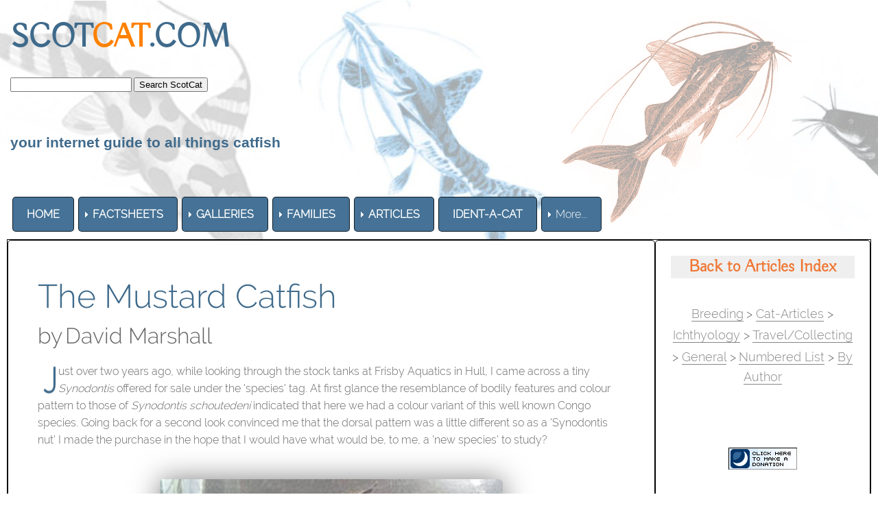

--- FILE ---
content_type: text/html
request_url: https://www.scotcat.com/articles/article76.htm
body_size: 6905
content:
<!doctype html>
<html><!-- InstanceBegin template="/Templates/scotcat.dwt" codeOutsideHTMLIsLocked="false" -->
<head>
<meta id="p7HMY" name="viewport" content="width=device-width">
<meta charset="utf-8">
<!-- InstanceBeginEditable name="doctitle" -->
<title>The Mustard Catfish</title>
<!-- InstanceEndEditable --> 
<link href="../p7hmy/p7HMY-01.css" rel="stylesheet" type="text/css" media="all">
<script type="text/javascript" src="../p7hmy/p7HMYscripts.js"></script>
<link href="../p7amm/p7AMM-01.css" rel="stylesheet" type="text/css" media="all">
<script type="text/javascript" src="../p7amm/p7AMMscripts.js"></script>
<link rel="stylesheet" href="../p7typecrafters/p7Typecrafters-01.css">
<style>
</style>
<!-- InstanceBeginEditable name="head" --> 
<link href="p7tlk/p7TKi-01.css" rel="stylesheet" type="text/css" media="all">
<link href="p7tlk/p7TKL-01.css" rel="stylesheet" type="text/css" media="all">
<!-- InstanceEndEditable -->
</head>

<body>
<div class="content">
  <div id="p7HMY_1" class="p7HMY hmy-box-separation hmy-noscript" data-hmy-max-width="100,%">
    <div class="hmy-section" data-hmy-basis="100,%,1">
      <div class="hmy-content-wrapper logo">
        <div class="hmy-content hmy-left"> 
          <h1><font color="#3F6A8B"><strong> SCOT<font color="#FF8100">CAT</font>.COM</strong></font> 
            &nbsp; 
            <form action="https://search.freefind.com/find.html"
method="GET" target="_self">
              <font size=1 face="arial,helvetica" > 
              <input type="HIDDEN" name="id" value="3407929">
              <input type="HIDDEN" name="pid" value="r">
              <input type="HIDDEN" name="mode" value="ALL">
              <input type="HIDDEN" name="n" value="0">
              <input type="TEXT" name="query" size="20">
              <input name="SUBMIT" type="SUBMIT" value="Search ScotCat">              </font> 
            </form></td>
          </h1>
          <h6><font color="#3F6A8B" face="Geneva, Arial, Helvetica, sans-serif">your 
            internet guide to all things catfish</font></h6>
        </div>
      </div>
    </div>
    <div class="hmy-section" data-hmy-basis="80,%,1"> 
      <div class="hmy-content-wrapper nav">
        <div class="hmy-content hmy-left">
          <div class="p7AMM amm-noscript amm-responsive amm-rootlinks-blue amm-rootlink-borders amm-rootlinks-rounded amm-subs-blue amm-subs-trans amm-sub-borders amm-subs-rounded amm-left root-hover-white" id="p7AMM_1" data-amm="360,5,901,5,-10,0,1,0,0,5,1,1,1,0,0,0" data-amm-label="More...">
            <div id="p7AMMtb_1" class="amm-toolbar closed"><a title="Hide/Show Menu" href="#">&equiv;</a></div>
            <ul class="closed" aria-label="Navigation Menu" role="menubar">
              <li data-amm-priority="0"><a href="../home.htm"><font color="#FFFFFF"><strong>HOME</strong></font></a></li>
              <li data-amm-priority="0"><a href="" class="amm-trigger"><font color="#FFFFFF"><strong>FACTSHEETS</strong></font></a> 
                <ul>
                  <li><a href="../factsheets.htm" class="amm-first"><font color="#FFFFFF">By 
                    Month/Year</font></a></li>
                  <li color="#000000"><a href="../family.htm"><font color="#FFFFFF">By 
                    Family</font></a></li>
                  <li><a href="../genus.htm"><font color="#FFFFFF">by Genus</font></a></li>
                  <li><a href="../common_names.htm"><font color="#FFFFFF">by Common 
                    Names</font></a></li>
                  <li><a href="../specific_names.htm"><font color="#FFFFFF">By 
                    Specific Names</font></a></li>
                  <li><a href="../continent.htm" class="amm-trigger amm-last"><font color="#FFFFFF">By 
                    Continent</font></a> 
                    <ul>
                      <li><a href="../continent.htm" class="amm-first"><font color="#000000"><strong>Index</strong></font></a></li>
                      <li><a href="../africa.html"><font color="#FFFFFF">Africa</font></a></li>
                      <li><a href="../asia.html"><font color="#FFFFFF">Asia</font></a></li>
                      <li><a href="../australasia.htm"><font color="#FFFFFF">Australasia</font></a></li>
                      <li><a href="../europe.html"><font color="#FFFFFF">Europe</font></a></li>
                      <li><a href="../north_america.html"><font color="#FFFFFF">North 
                        America</font></a></li>
                      <li><a href="../south_america.html" class="amm-last"><font color="#FFFFFF">South 
                        America</font></a></li>
                    </ul>
                  </li>
                </ul>
              </li>
              <li data-amm-priority="0"><a href="" class="amm-trigger"><font color="#FFFFFF"><strong>GALLERIES</strong></font></a> 
                <ul>
                  <li><a href="../photo_gallery_page.html" class="amm-first"><font color="#FFFFFF">Photo 
                    Gallery</font></a></li>
                  <li><a href="../art/art_gallery.htm"><font color="#FFFFFF">Art 
                    Gallery</font></a></li>
                  <li><a href="../movies/movies.htm"><font color="#FFFFFF">Movie 
                    Gallery</font></a></li>
                  <li><a href="../stamps/stamps.htm" class="amm-last"><font color="#FFFFFF">Stamps 
                    Gallery</font></a></li>
                </ul>
              </li>
              <li data-amm-priority="0"><a href="" class="amm-trigger"><font color="#FFFFFF"><strong>FAMILIES</strong></font></a> 
                <ul>
                  <li><a href="#" class="amm-trigger amm-first"><font color="#FFFFFF">A-B</font></a> 
                    <ul>
                      <li><a href="../ailiidaefamily.htm" class="amm-first"><font color="#FFFFFF">Ailiidae</font></a></li>
                      <li><a href="../akysidfamily.htm"><font color="#FFFFFF">Akysidae</font></a></li>
                      <li><a href="../amblycipfamily.htm"><font color="#FFFFFF">Amblycipitidae</font></a></li>
                      <li><a href="../amphillfamily.htm"><font color="#FFFFFF">Amphiliidae</font></a></li>
                      <li><a href="../ancharfamily.htm"><font color="#FFFFFF">Anchariidae</font></a></li>
                      <li><a href="../andinichfamily.htm"><font color="#FFFFFF">&#8224; 
                        Andinichthyidae</font></a></li>
                      <li><a href="../aridfamily.htm"><font color="#FFFFFF">Ariidae</font></a></li>
                      <li><a href="../aspredfamily.htm"><font color="#FFFFFF">Aspredinidae</font></a></li>
                      <li><a href="../astroblepfamily.htm"><font color="#FFFFFF">Astroblepidae</font></a></li>
                      <li><a href="../auchfamily.htm"><font color="#FFFFFF">Auchenipteridae</font></a></li>
                      <li><a href="../auchenogfamily.htm"><font color="#FFFFFF">Auchenoglanididae</font></a></li>
                      <li><a href="../austroglanfamily.htm"><font color="#FFFFFF">Austroglanididae</font></a></li>
                      <li><a href="../bagridfamily.htm" class="amm-last"><font color="#FFFFFF">Bagridae</font></a></li>
                    </ul>
                  </li>
                  <li><a href="" class="amm-trigger"><font color="#FFFFFF">C-D</font></a> 
                    <ul>
                      <li><a href="../callichfamily.htm" class="amm-first"><font color="#FFFFFF">Callichthyidae</font></a></li>
                      <li><a href="../cetopfamily.htm"><font color="#FFFFFF">Cetopsidae</font></a></li>
                      <li><a href="../chacafamily.htm"><font color="#FFFFFF">Chacidae</font></a></li>
                      <li><a href="../clariidaefamily.htm"><font color="#FFFFFF">Clariidae</font></a></li>
                      <li><a href="../clarotfamily.htm"><font color="#FFFFFF">Claroteidae</font></a></li>
                      <li><a href="../cranoglanfamily.htm"><font color="#FFFFFF">Cranoglanididae</font></a></li>
                      <li><a href="../diplomyfamily.htm"><font color="#FFFFFF">Diplomystidae</font></a></li>
                      <li><a href="../doradfamily.htm" class="amm-last"><font color="#FFFFFF">Doradidae</font></a></li>
                    </ul>
                  </li>
                  <li><a href="#" class="amm-trigger"><font color="#FFFFFF">H-I</font></a> 
                    <ul>
                      <li><a href="../heptaptfamily.htm" class="amm-first"><font color="#FFFFFF">Heptapteridae</font></a></li>
                      <li><a href="../heteropfamily.htm"><font color="#FFFFFF">Heteropneustidae</font></a></li>
                      <li><a href="../horabagfamily.htm"><font color="#FFFFFF">Horabagridae</font></a></li>
                      <li><a href="../ictalfamily.htm" class="amm-last"><font color="#FFFFFF">Ictaluridae</font></a></li>
                    </ul>
                  </li>
                  <li><a href="#" class="amm-trigger"><font color="#FFFFFF">K-L-M</font></a> 
                    <ul>
                      <li><a href="../kryptofamily.htm" class="amm-first"><font color="#FFFFFF">Kryptoglanidae</font></a></li>
                      <li><a href="../lacantfamily.htm"><font color="#FFFFFF">Lacantuniidae</font></a></li>
                      <li><a href="../loricarfamily.htm"><font color="#FFFFFF">Loricariidae</font></a></li>
                      <li><a href="../malaptfamily.htm"><font color="#FFFFFF">Malapteruridae</font></a></li>
                      <li><a href="../mochfamily.htm" class="amm-last"><font color="#FFFFFF">Mochokidae</font></a></li>
                    </ul>
                  </li>
                  <li><a href="" class="amm-trigger"><font color="#FFFFFF">N-P</font></a> 
                    <ul>
                      <li><a href="../nematogenfamily.htm" class="amm-first"><font color="#FFFFFF">Nematogenyidae</font></a></li>
                      <li><a href="../pangasfamily.htm"><font color="#FFFFFF">Pangasiidae</font></a></li>
                      <li><a href="../phreatfamily.htm"><font color="#FFFFFF">Phreatobiidae</font></a></li>
                      <li><a href="../pimfamily.htm"><font color="#FFFFFF">Pimelodidae</font></a></li>
                      <li><a href="../plotosfamily.htm"><font color="#FFFFFF">Plotosidae</font></a></li>
                      <li><a href="../pseudopimfamily.htm" class="amm-last"><font color="#FFFFFF">Pseudopimelodidae</font></a></li>
                    </ul>
                  </li>
                  <li><a href="#" class="amm-trigger amm-last"><font color="#FFFFFF">R-S-T</font></a> 
                    <ul>
                      <li><a href="../ritidaefamily.htm" class="amm-first"><font color="#FFFFFF">Ritidae</font></a></li>
                      <li><a href="../schilbfamily.htm"><font color="#FFFFFF">Schilbeidae</font></a></li>
                      <li><a href="../scolopfamily.htm"><font color="#FFFFFF">Scoloplacidae</font></a></li>
                      <li><a href="../silurfamily.htm"><font color="#FFFFFF">Siluridae</font></a></li>
                      <li><a href="../sisoridfamily.htm"><font color="#FFFFFF">Sisoridae</font></a></li>
                      <li><a href="../trichomyfamily.htm" class="amm-last"><font color="#FFFFFF">Trichomycteridae</font></a></li>
                    </ul>
                  </li>
                </ul>
              </li>
              <li data-amm-priority="0" color="#999999"><a href="articles.html" class="amm-trigger"><font color="#FFFFFF"><strong>ARTICLES</strong></font></a> 
                <ul>
                  <li><a href="articles.html" class="amm-first"><font color="#000000"><strong>Index</strong></font></a></li>
                  <li><a href="articles_breeding.htm"><font color="#FFFFFF">Breeding</font></a></li>
                  <li><a href="articles_author.htm"><font color="#FFFFFF">By 
                    Author</font></a></li>
                  <li><a href="articles_cat_articles.htm"><font color="#FFFFFF">Cat-Articles</font></a></li>
                  <li><a href="articles_general.htm"><font color="#FFFFFF">General</font></a></li>
                  <li><a href="articles_numbered_list.htm"><font color="#FFFFFF">Numbered 
                    List</font></a></li>
                  <li><a href="articles_ichthyology.htm"><font color="#FFFFFF">Ichthyology</font></a></li>
                  <li><a href="articles_travel_collection.htm" class="amm-last"><font color="#FFFFFF">Travel/Collecting</font></a></li>
                </ul>
              </li>
              <li data-amm-priority="0"><a href="../help/ident_a_cat.htm"><font color="#FFFFFF"><strong>IDENT-A-CAT</strong></font></a></li>
              <li data-amm-priority="0"><a href="" class="amm-trigger"><font color="#FFFFFF"><strong>RESOURCES</strong></font></a> 
                <ul>
                  <li><a href="../citation.htm" class="amm-first"><font color="#FFFFFF">Citation</font></a></li>
                  <li><a href="../scientific_names/etymology.htm"><font color="#FFFFFF">Etymology</font></a></li>
                  <li><a href="../fishhouse/fishhouse.html"><font color="#FFFFFF">Fishhouse</font></a></li>
                  <li><a href="../glossary.htm"><font color="#FFFFFF">Glossary</font></a></li>
                  <li><a href="../scientific_papers/scientific_papers.htm"><font color="#FFFFFF">Scientific 
                    Papers</font></a></li>
                  <li><a href="../scotshop/scotshop.htm" class="amm-last"><font color="#FFFFFF">ScotShop</font></a></li>
                </ul>
              </li>
              <li data-amm-priority="0"><a href="../site_index.html"><strong><font color="#FFFFFF">SITE 
                MAP</font></strong></a></li>
              <li data-amm-priority="0"><a href="https://www.facebook.com/groups/scotcat/"><font color="#FFFFFF"><strong>FB 
                GROUP</strong></font></a></li>
              <li data-amm-priority="0"><a href="" class="amm-trigger"><font color="#FFFFFF"><strong>HELP</strong></font></a> 
                <ul>
                  <li color="#000000"><a href="../help/index.htm" class="amm-first"><font color="#000000"><strong>Index</strong></font></a></li>
                  <li><a href="../help/anatomy.htm"><font color="#FFFFFF">Catfish 
                    Anatomy</font></a></li>
                  <li><a href="../help/convertor.htm" class="user class<b>gray<b>"><font color="#FFFFFF">Convertors</font></a></li>
                  <li><a href="../help/faq.htm"><font color="#FFFFFF">FAQ</font></a></li>
                  <li><a href="../help/ident_a_cat.htm"><font color="#FFFFFF">Ident-A-Cat</font></a></li>
                  <li><a href="../help/water.htm" class="amm-last"><font color="#FFFFFF">Water 
                    Chemistry</font></a></li>
                </ul>
              </li>
            </ul>
</div>
        </div>
      </div>
    </div>
    <div class="hmy-section" data-hmy-basis="20,%,1">
<div class="hmy-content-wrapper hmy-vertical-center extra">
<div class="hmy-content hmy-right"></div>
      </div>
    </div>
  </div>
  <!-- InstanceBeginEditable name="Editable_Content" -->
  <div id="p7HMY_3" class="p7HMY hmy-border-root-all hmy-color-root-white hmy-noscript" data-hmy-max-width="100,%">
    <div class="hmy-section" data-hmy-basis="75,%,1"> 
      <div class="hmy-content-wrapper hmy-border-content-all hmy-content-rounded top-padding-10"> 
        <div class="hmy-content hmy-left">
          <div id="p7HMY_4" class="p7HMY hmy-color-root-white hmy-noscript" data-hmy-max-width="100,%"> 
            <div class="hmy-section" data-hmy-basis="100,%,1"> 
              <div class="hmy-content-wrapper hmy-color-content-white"> 
                <div class="hmy-content hmy-left"> 
                  <table width="100%" border="0" class="mft-normal mft-scalable mft-adaptive">
                    <tr> 
                      <td width="100%"><font color="#3F6A8B" size="7">The Mustard Catfish</font></td>
                    </tr>
                    <tr> 
                      <td><p><font color="#666666" size="6">by</font> <font color="#666666" size="6">David 
                          Marshall </font></p>
                        </td>
                    </tr>
                    <tr> 
                      <td height="1935"><p><font color="#FF8100"><img src="letter_j.gif" width="30" height="50" align="left"></font><font color="#333333"><font color="#666666">ust 
                          over two years ago, while looking through the stock 
                          tanks at Frisby Aquatics in Hull, I came across a tiny 
                          <em>Synodontis</em> offered for sale under the 'species' 
                          tag. At first glance the resemblance of bodily features 
                          and colour pattern to those of <em>Synodontis schoutedeni 
                          </em>indicated that here we had a colour variant of 
                          this well known Congo species. Going back for a second 
                          look convinced me that the dorsal pattern was a little 
                          different so as a 'Synodontis nut' I made the purchase 
                          in the hope that I would have what would be, to me, 
                          a 'new species' to study? </font></font></p>
                        <p>&nbsp;</p>
                        <p><font color="#FF8100"></font></p>
                        <p align="center"><img src="../images/s_albolineatus.jpg" alt="Synodontis albolineata" width="500" height="205" class="TKi tki-rnd tki-shd-dk"></p>
                        <p align="center">&nbsp;</p>
                        <p align="center"><font color="#FF8100"><em></em></font></p>
                        <p align="left"><font color="#333333"><font color="#666666">Upon 
                          arriving home I placed the little beauty into a 36x12x12&quot; 
                          aquarium in the company of Jade-eyed cichlids, Plecostomus, 
                          Anabas and various Doradids. This aquarium has a pH 
                          of 7 and a temperature of 24 C. The little <em>Synodontis</em> 
                          disappeared into the shelter of a ceramic plant pot, 
                          which he diligently defended, and would only be seen 
                          at feeding time when quick dashes from cover were made 
                          in order to grab flake and sinking pellets. It would 
                          take 12 months, and much growth, for this fish to gain 
                          the confidence of coming out into the open and what 
                          a transformation! By now the body was stockier built 
                          and more rounded on top than that of <em>schoutedeni.</em> 
                          </font></font></p>
                        <p align="left"><font color="#333333"><font color="#666666">The 
                          body colours change with mood and light but most often 
                          are seen as a dark brown-black background with turquoise-brown 
                          markings on the foreground. These markings, which run 
                          into the thickly set adipose, resemble fluffy clouds 
                          and oxbow lakes. As these fish grow so the belly region 
                          brightens with brown-yellow colouration coming to the 
                          fore.</font></font></p>
                        <p align="left"><font color="#333333"><font color="#666666"> 
                          At this stage a thick white lateral line was clearly 
                          visible but now this has become covered by black-brown 
                          skin. The head has a shield very much like that of <em>Synodontis 
                          nigrita</em>. The first ray of the dorsal was thickened 
                          but it was not until I was able to take some vague digital 
                          photographs that a proper view of the fins could be 
                          gained.</font></font></p>
                        <p align="left">&nbsp;</p>
                        <p align="center"><img src="../images/s_albolineatus2.jpg" alt="Synodontis albolineata" width="500" height="217" class="TKi tki-rnd tki-shd-dk"></p>
                        <p align="center">&nbsp;</p>
                        <p><font color="#666666"><strong></strong></font></p>
                        <p><font color="#666666"> </font><font color="#333333"><font color="#666666">From 
                          the patterns already mentioned my thoughts, backed-up 
                          by textbook and internet information, had turned to 
                          <strong><em>Synodontis albolineatus</em></strong> as 
                          the identity of this lovely fish. Now the photographs 
                          finally convinced me that this was the case. The first 
                          fused rays of the dorsal are so thick that they resemble 
                          bone. In these dorsal rays we have six broken bands 
                          of dark brown spots that, in a left to right formation, 
                          number 5,5,4,3,3,2. Similar peacock patterning occurs 
                          in the remaining fins.</font></font></p>
                        <p><font color="#333333"><font color="#666666"> So what 
                          do we know of <em>Synodontis albolineatus</em>?</font></font></p>
                        <p><font color="#333333"><font color="#666666"> This fish, 
                          which reaches a total length of 95mm, is small by <em>Synodontis</em> 
                          standards. It is endemic to the Madjinga River system 
                          of the Djova region of Gabon. When this fish was first 
                          discovered the alcohol-based preservative changed the 
                          colour pattern of the type specimen to such a degree 
                          ichthyologists working on a possible identification 
                          believed they were looking at a second population of 
                          <em>Synodontis batesii </em>with only notes made by 
                          the collectors finally convincing them otherwise. When 
                          the ichthyologists cleaned the flesh from the pectoral 
                          fins they found that the remaining bone had a shape 
                          that resembled that of a seahorse. The holotype specimen 
                          resides in the Musee National d' Histoire Naturelle 
                          de Paris.</font></font></p>
                        <p><font color="#333333"><font color="#666666"> Due to 
                          the foreground body colours aquarists' in the U.K. gave 
                          this fish the common names of Mustard catfish, Mustard 
                          Synodontis and Mustard squeaker (due to the fact that 
                          these fish squeak when removed from the water).</font></font></p>
                        <p>&nbsp;</p>
                        <p align="center"><img src="../images/s_albolineatus3.jpg" alt="Synodontis albolineata" width="500" height="216" class="TKi tki-rnd tki-shd-dk"> 
                        </p>
                        <p align="center">&nbsp;</p>
                        <p align="left"><font color="#333333"><font color="#666666">From 
                          my own observations this fish is much less volatile 
                          in nature than <em>Synodontis schoutedeni</em> although 
                          it will look after itself and defend a territory. Potential 
                          enemies receive small nips for their trouble. My <em>albolineatus</em> 
                          grew to full body length in under two years.</font></font></p>
                        <p align="left"><font color="#333333"><font color="#666666"> 
                          As far as breeding is concerned no information has come 
                          to light. I suspect that pairs will spawn in the flooded 
                          grasses that occur during the rainy season as the Majinga's 
                          banks are broken and flood neighbouring forest areas. 
                          At this time there are micro-organisms and insect larvae 
                          in abundance for the fry to gorge upon. The resulting 
                          youngsters grow very quickly so that they are strong 
                          enough to survive in river channels as the flood recedes.</font></font></p>
                        <p align="left"><font color="#333333"><font color="#666666"> 
                          The Mustard catfish is a beautiful fish well worth the 
                          searching of aquatic retail outlets to find.</font></font></p>
                        <p align="left">&nbsp;</p>
                        <p align="left"><strong><font color="#FF8100">Images by 
                          the author</font></strong> <font color="#FF8100"><br>
                          </font><font color="#FF8100"><strong>Written for the 
                          Ryedale Reporter, Ryedale Aquarist Society, England</strong></font><strong><font color="#666666"></font></strong></p>
                        <p><font color="#666666"><br>
                          <strong><font color="#FF8100">Note:</font> </strong>After 
                          close inspection and further investigation we are led 
                          to believe that this specimen has actually turned out 
                          to be<font color="#FF8100"><strong> </strong></font></font><em><a href="../factsheets/s_greshoffi.htm" class="p7TKL TKL tkl-LC-gray tkl-HC-orange tkl-TD-L-solid tkl-TD-H-solid tkl-ani"><strong>Synodontis 
                          greshoffi</strong></a></em><font color="#666666"><font color="#FF8100"><strong><em> 
                          </em></strong><font color="#666666">(ED)</font></font></font></p>
                        </td>
                    </tr>
                  </table>
                </div>
              </div>
            </div>
          </div>
        </div>
      </div>
    </div>
    <div class="hmy-section sticky" data-hmy-basis="25,%,1">
      <div class="hmy-content-wrapper hmy-border-content-all hmy-content-rounded transparent">
        <div class="hmy-content hmy-left"> 
          <table width="100%" height="153" border="0">
            <tr> 
              <td height="30" valign="middle" bgcolor="#EFEFEF"><div align="center"> 
                  <h3><a href="articles.html" class="p7TKL TKL tkl-LC-orange tkl-HC-gray tkl-TD-L-none tkl-TD-H-none tkl-ani">Back 
                    to Articles Index</a><a href="articles.html"><font color="#FF8100"></font></a><br>
                  </h3>
                </div></td>
            </tr>
            <tr> 
              <td height="101"><div align="center"> 
                  <p>&nbsp;</p>
                  <p><a href="articles_breeding.htm" class="p7TKL TKL tkl-LC-gray tkl-HC-orange tkl-TD-L-solid tkl-TD-H-solid tkl-ani"><font size="4">Breeding</font></a> 
                    <font color="#666666" size="4">&gt;</font><font color="#FF8100" size="4"> 
                    </font><font size="4"><a href="articles_cat_articles.htm" class="p7TKL TKL tkl-LC-gray tkl-HC-orange tkl-TD-L-solid tkl-TD-H-solid tkl-ani">Cat-Articles</a> 
                    <font color="#FF8100"><font color="#666666">&gt;</font> </font><a href="articles_ichthyology.htm" class="p7TKL TKL tkl-LC-gray tkl-HC-orange tkl-TD-L-solid tkl-TD-H-solid tkl-ani">Ichthyology</a><strong> 
                    </strong><font color="#FF8100"><font color="#666666">&gt;</font> 
                    </font><a href="articles_travel_collection.htm" class="p7TKL TKL tkl-LC-gray tkl-HC-orange tkl-TD-L-solid tkl-TD-H-solid tkl-ani">Travel/Collecting</a><font color="#FF8100"> 
                    <font color="#666666">&gt;</font><strong> </strong></font><a href="articles_general.htm" class="p7TKL TKL tkl-LC-gray tkl-HC-orange tkl-TD-L-solid tkl-TD-H-solid tkl-ani">General</a> 
                    <font color="#666666">&gt;</font></font> <font size="4"><a href="articles_numbered_list.htm" class="p7TKL TKL tkl-LC-gray tkl-HC-orange tkl-TD-L-solid tkl-TD-H-solid tkl-ani">Numbered 
                    List</a><strong> </strong><font color="#666666">&gt;</font><strong> 
                    </strong><a href="articles_author.htm" class="p7TKL TKL tkl-LC-gray tkl-HC-orange tkl-TD-L-solid tkl-TD-H-solid tkl-ani">By 
                    Author</a></font></p>
                  <p>&nbsp;</p>
                </div></td>
            </tr>
          </table>
          <p align="center">&nbsp;</p>
          <p align="center"><a href=https://www.dreamhost.com/donate.cgi?id=641><img border=0 alt="Donate towards my web hosting bill!" src=https://secure.newdream.net/donate2.gif></a></p>
          <p>&nbsp;</p>
          <p><font color="#666666">If you would like to contribute an article, 
            please <a href="mailto:webmaster@scotcat.com"><font color="#FF8100">e-mail</font></a> 
            me. You will of course be credited for your work.</font></p>
          <p><font color="#666666">If you would like to donate any denomination 
            of money to the site just click the above link button. All proceeds 
            will go to running the site and hopefully to keep it going for a few 
            years yet.</font></p>
          <p><font color="#666666">Print or e-mail this article below</font></p>
          <p>&nbsp;</p>
          <p align="center">&nbsp;</p>
          <p align="center"> 
            <script>var pfHeaderImgUrl = '';var pfHeaderTagline = '';var pfdisableClickToDel = 0;var pfHideImages = 0;var pfImageDisplayStyle = 'none';var pfDisablePDF = 0;var pfDisableEmail = 0;var pfDisablePrint = 1;var pfCustomCSS = '';var pfBtVersion='2';(function(){var js,pf;pf=document.createElement('script');pf.type='text/javascript';pf.src='//cdn.printfriendly.com/printfriendly.js';document.getElementsByTagName('head')[0].appendChild(pf)})();</script>
            <a href="https://www.printfriendly.com" style="color:#6D9F00;text-decoration:none;" class="printfriendly" onclick="window.print();return false;" title="Printer PDF"><img style="border:none;-webkit-box-shadow:none;box-shadow:none;" src="//cdn.printfriendly.com/buttons/printfriendly-pdf-button-nobg-md.png" alt="Print Friendly and PDF"/></a> 
          </p>
        </div>
      </div>
    </div>
</div>
  <!-- InstanceEndEditable --></div>
<div class="footer">
  <div id="p7HMY_2" class="p7HMY hmy-noscript" data-hmy-max-width="100,%">
    <div class="hmy-section" data-hmy-basis="100,%,1">
      <div class="hmy-content-wrapper hmy-color-content-black social">
        <div class="hmy-content hmy-center"> 
          <ul class="social-icons">
            <li><a href="https://www.facebook.com/groups/scotcat/"><img src="../p7typecrafters/img/social/facebook.png" alt="Facebook" width="48" height="48" border="0"></a><a href="../webmaster.html"><font color="#666666">&nbsp;about 
              us</font></a> <font color="#666666">+</font>&nbsp;<a href="mailto:webmaster@scotcat.com"><font color="#666666">contact 
              us</font></a> <font color="#666666">+ <a href="../citation.htm"><font color="#666666">citation</font></a> 
              + <a href="https://www.bing.com/translator"><font color="#666666">translate</font></a> 
              + <a href="../site_index.html"><font color="#666666">site map</font></a> 
              + <a href="../scotshop/scotshop.htm"><font color="#666666">scotshop</font></a> 
              + <a href="../glossary.htm"><font color="#666666">glossary</font></a> 
              + <a href="../scientific_names/etymology.htm"><font color="#666666">etymology</font></a> 
              + </font></li>
            <li><a href="../help/index.htm"><font color="#666666">help</font></a> 
              <a href="https://www.youtube.com/channel/UCX9prntb8TOVm5qEyOg3q0A"><img src="../p7typecrafters/img/youtube_small.jpg" alt="YouTube" width="48" height="48" border="0"></a> 
            </li>
            <li></li>
            <li></li>
            <li></li>
            <li></li>
          </ul>
        </div>
      </div>
    </div>
    <div class="hmy-section" data-hmy-basis="100,%,1">
      <div class="hmy-content-wrapper hmy-color-content-black copyright">
        <div class="hmy-content hmy-center">
          <p>&copy;2026 SCOTCAT.COM</p>
        </div>
      </div>
    </div>
  </div>
</div>
</body>
<!-- InstanceEnd --></html>
